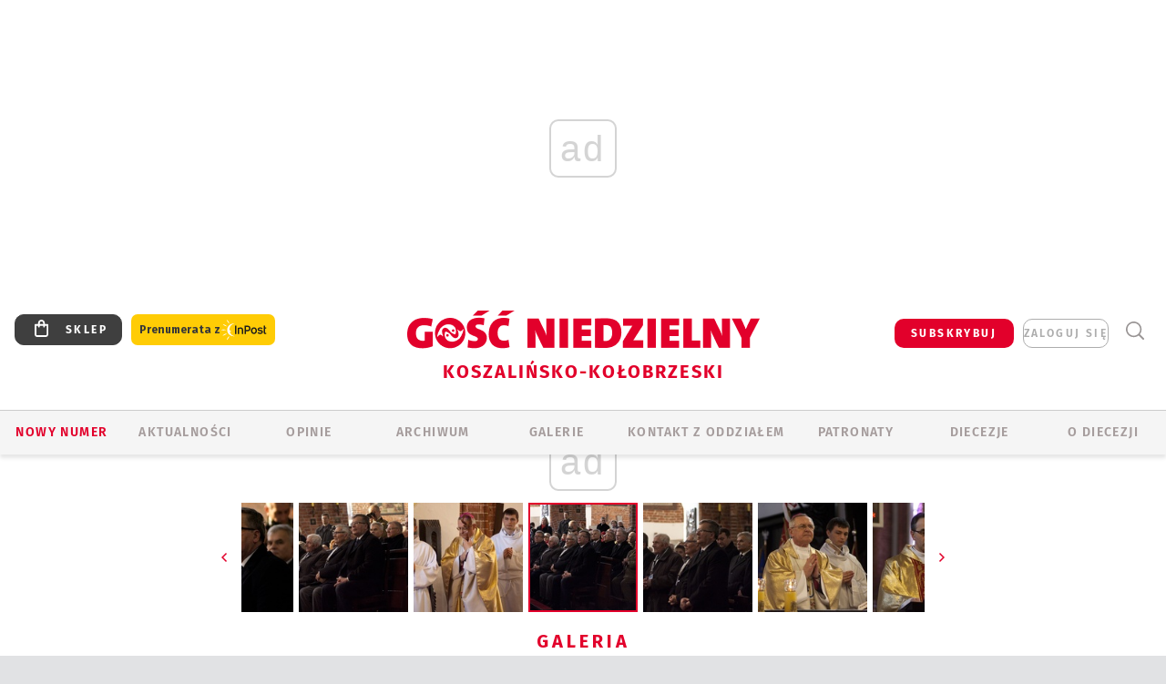

--- FILE ---
content_type: text/html; charset=utf-8
request_url: https://www.google.com/recaptcha/api2/anchor?ar=1&k=6LfKq5UUAAAAAMU4Rd1_l_MKSJAizQb5Mk_8bFA_&co=aHR0cHM6Ly9rb3N6YWxpbi5nb3NjLnBsOjQ0Mw..&hl=en&v=TkacYOdEJbdB_JjX802TMer9&size=invisible&anchor-ms=20000&execute-ms=15000&cb=a6qmgaw6rryu
body_size: 45512
content:
<!DOCTYPE HTML><html dir="ltr" lang="en"><head><meta http-equiv="Content-Type" content="text/html; charset=UTF-8">
<meta http-equiv="X-UA-Compatible" content="IE=edge">
<title>reCAPTCHA</title>
<style type="text/css">
/* cyrillic-ext */
@font-face {
  font-family: 'Roboto';
  font-style: normal;
  font-weight: 400;
  src: url(//fonts.gstatic.com/s/roboto/v18/KFOmCnqEu92Fr1Mu72xKKTU1Kvnz.woff2) format('woff2');
  unicode-range: U+0460-052F, U+1C80-1C8A, U+20B4, U+2DE0-2DFF, U+A640-A69F, U+FE2E-FE2F;
}
/* cyrillic */
@font-face {
  font-family: 'Roboto';
  font-style: normal;
  font-weight: 400;
  src: url(//fonts.gstatic.com/s/roboto/v18/KFOmCnqEu92Fr1Mu5mxKKTU1Kvnz.woff2) format('woff2');
  unicode-range: U+0301, U+0400-045F, U+0490-0491, U+04B0-04B1, U+2116;
}
/* greek-ext */
@font-face {
  font-family: 'Roboto';
  font-style: normal;
  font-weight: 400;
  src: url(//fonts.gstatic.com/s/roboto/v18/KFOmCnqEu92Fr1Mu7mxKKTU1Kvnz.woff2) format('woff2');
  unicode-range: U+1F00-1FFF;
}
/* greek */
@font-face {
  font-family: 'Roboto';
  font-style: normal;
  font-weight: 400;
  src: url(//fonts.gstatic.com/s/roboto/v18/KFOmCnqEu92Fr1Mu4WxKKTU1Kvnz.woff2) format('woff2');
  unicode-range: U+0370-0377, U+037A-037F, U+0384-038A, U+038C, U+038E-03A1, U+03A3-03FF;
}
/* vietnamese */
@font-face {
  font-family: 'Roboto';
  font-style: normal;
  font-weight: 400;
  src: url(//fonts.gstatic.com/s/roboto/v18/KFOmCnqEu92Fr1Mu7WxKKTU1Kvnz.woff2) format('woff2');
  unicode-range: U+0102-0103, U+0110-0111, U+0128-0129, U+0168-0169, U+01A0-01A1, U+01AF-01B0, U+0300-0301, U+0303-0304, U+0308-0309, U+0323, U+0329, U+1EA0-1EF9, U+20AB;
}
/* latin-ext */
@font-face {
  font-family: 'Roboto';
  font-style: normal;
  font-weight: 400;
  src: url(//fonts.gstatic.com/s/roboto/v18/KFOmCnqEu92Fr1Mu7GxKKTU1Kvnz.woff2) format('woff2');
  unicode-range: U+0100-02BA, U+02BD-02C5, U+02C7-02CC, U+02CE-02D7, U+02DD-02FF, U+0304, U+0308, U+0329, U+1D00-1DBF, U+1E00-1E9F, U+1EF2-1EFF, U+2020, U+20A0-20AB, U+20AD-20C0, U+2113, U+2C60-2C7F, U+A720-A7FF;
}
/* latin */
@font-face {
  font-family: 'Roboto';
  font-style: normal;
  font-weight: 400;
  src: url(//fonts.gstatic.com/s/roboto/v18/KFOmCnqEu92Fr1Mu4mxKKTU1Kg.woff2) format('woff2');
  unicode-range: U+0000-00FF, U+0131, U+0152-0153, U+02BB-02BC, U+02C6, U+02DA, U+02DC, U+0304, U+0308, U+0329, U+2000-206F, U+20AC, U+2122, U+2191, U+2193, U+2212, U+2215, U+FEFF, U+FFFD;
}
/* cyrillic-ext */
@font-face {
  font-family: 'Roboto';
  font-style: normal;
  font-weight: 500;
  src: url(//fonts.gstatic.com/s/roboto/v18/KFOlCnqEu92Fr1MmEU9fCRc4AMP6lbBP.woff2) format('woff2');
  unicode-range: U+0460-052F, U+1C80-1C8A, U+20B4, U+2DE0-2DFF, U+A640-A69F, U+FE2E-FE2F;
}
/* cyrillic */
@font-face {
  font-family: 'Roboto';
  font-style: normal;
  font-weight: 500;
  src: url(//fonts.gstatic.com/s/roboto/v18/KFOlCnqEu92Fr1MmEU9fABc4AMP6lbBP.woff2) format('woff2');
  unicode-range: U+0301, U+0400-045F, U+0490-0491, U+04B0-04B1, U+2116;
}
/* greek-ext */
@font-face {
  font-family: 'Roboto';
  font-style: normal;
  font-weight: 500;
  src: url(//fonts.gstatic.com/s/roboto/v18/KFOlCnqEu92Fr1MmEU9fCBc4AMP6lbBP.woff2) format('woff2');
  unicode-range: U+1F00-1FFF;
}
/* greek */
@font-face {
  font-family: 'Roboto';
  font-style: normal;
  font-weight: 500;
  src: url(//fonts.gstatic.com/s/roboto/v18/KFOlCnqEu92Fr1MmEU9fBxc4AMP6lbBP.woff2) format('woff2');
  unicode-range: U+0370-0377, U+037A-037F, U+0384-038A, U+038C, U+038E-03A1, U+03A3-03FF;
}
/* vietnamese */
@font-face {
  font-family: 'Roboto';
  font-style: normal;
  font-weight: 500;
  src: url(//fonts.gstatic.com/s/roboto/v18/KFOlCnqEu92Fr1MmEU9fCxc4AMP6lbBP.woff2) format('woff2');
  unicode-range: U+0102-0103, U+0110-0111, U+0128-0129, U+0168-0169, U+01A0-01A1, U+01AF-01B0, U+0300-0301, U+0303-0304, U+0308-0309, U+0323, U+0329, U+1EA0-1EF9, U+20AB;
}
/* latin-ext */
@font-face {
  font-family: 'Roboto';
  font-style: normal;
  font-weight: 500;
  src: url(//fonts.gstatic.com/s/roboto/v18/KFOlCnqEu92Fr1MmEU9fChc4AMP6lbBP.woff2) format('woff2');
  unicode-range: U+0100-02BA, U+02BD-02C5, U+02C7-02CC, U+02CE-02D7, U+02DD-02FF, U+0304, U+0308, U+0329, U+1D00-1DBF, U+1E00-1E9F, U+1EF2-1EFF, U+2020, U+20A0-20AB, U+20AD-20C0, U+2113, U+2C60-2C7F, U+A720-A7FF;
}
/* latin */
@font-face {
  font-family: 'Roboto';
  font-style: normal;
  font-weight: 500;
  src: url(//fonts.gstatic.com/s/roboto/v18/KFOlCnqEu92Fr1MmEU9fBBc4AMP6lQ.woff2) format('woff2');
  unicode-range: U+0000-00FF, U+0131, U+0152-0153, U+02BB-02BC, U+02C6, U+02DA, U+02DC, U+0304, U+0308, U+0329, U+2000-206F, U+20AC, U+2122, U+2191, U+2193, U+2212, U+2215, U+FEFF, U+FFFD;
}
/* cyrillic-ext */
@font-face {
  font-family: 'Roboto';
  font-style: normal;
  font-weight: 900;
  src: url(//fonts.gstatic.com/s/roboto/v18/KFOlCnqEu92Fr1MmYUtfCRc4AMP6lbBP.woff2) format('woff2');
  unicode-range: U+0460-052F, U+1C80-1C8A, U+20B4, U+2DE0-2DFF, U+A640-A69F, U+FE2E-FE2F;
}
/* cyrillic */
@font-face {
  font-family: 'Roboto';
  font-style: normal;
  font-weight: 900;
  src: url(//fonts.gstatic.com/s/roboto/v18/KFOlCnqEu92Fr1MmYUtfABc4AMP6lbBP.woff2) format('woff2');
  unicode-range: U+0301, U+0400-045F, U+0490-0491, U+04B0-04B1, U+2116;
}
/* greek-ext */
@font-face {
  font-family: 'Roboto';
  font-style: normal;
  font-weight: 900;
  src: url(//fonts.gstatic.com/s/roboto/v18/KFOlCnqEu92Fr1MmYUtfCBc4AMP6lbBP.woff2) format('woff2');
  unicode-range: U+1F00-1FFF;
}
/* greek */
@font-face {
  font-family: 'Roboto';
  font-style: normal;
  font-weight: 900;
  src: url(//fonts.gstatic.com/s/roboto/v18/KFOlCnqEu92Fr1MmYUtfBxc4AMP6lbBP.woff2) format('woff2');
  unicode-range: U+0370-0377, U+037A-037F, U+0384-038A, U+038C, U+038E-03A1, U+03A3-03FF;
}
/* vietnamese */
@font-face {
  font-family: 'Roboto';
  font-style: normal;
  font-weight: 900;
  src: url(//fonts.gstatic.com/s/roboto/v18/KFOlCnqEu92Fr1MmYUtfCxc4AMP6lbBP.woff2) format('woff2');
  unicode-range: U+0102-0103, U+0110-0111, U+0128-0129, U+0168-0169, U+01A0-01A1, U+01AF-01B0, U+0300-0301, U+0303-0304, U+0308-0309, U+0323, U+0329, U+1EA0-1EF9, U+20AB;
}
/* latin-ext */
@font-face {
  font-family: 'Roboto';
  font-style: normal;
  font-weight: 900;
  src: url(//fonts.gstatic.com/s/roboto/v18/KFOlCnqEu92Fr1MmYUtfChc4AMP6lbBP.woff2) format('woff2');
  unicode-range: U+0100-02BA, U+02BD-02C5, U+02C7-02CC, U+02CE-02D7, U+02DD-02FF, U+0304, U+0308, U+0329, U+1D00-1DBF, U+1E00-1E9F, U+1EF2-1EFF, U+2020, U+20A0-20AB, U+20AD-20C0, U+2113, U+2C60-2C7F, U+A720-A7FF;
}
/* latin */
@font-face {
  font-family: 'Roboto';
  font-style: normal;
  font-weight: 900;
  src: url(//fonts.gstatic.com/s/roboto/v18/KFOlCnqEu92Fr1MmYUtfBBc4AMP6lQ.woff2) format('woff2');
  unicode-range: U+0000-00FF, U+0131, U+0152-0153, U+02BB-02BC, U+02C6, U+02DA, U+02DC, U+0304, U+0308, U+0329, U+2000-206F, U+20AC, U+2122, U+2191, U+2193, U+2212, U+2215, U+FEFF, U+FFFD;
}

</style>
<link rel="stylesheet" type="text/css" href="https://www.gstatic.com/recaptcha/releases/TkacYOdEJbdB_JjX802TMer9/styles__ltr.css">
<script nonce="15sSbXglTuwkCfsbTtNc-g" type="text/javascript">window['__recaptcha_api'] = 'https://www.google.com/recaptcha/api2/';</script>
<script type="text/javascript" src="https://www.gstatic.com/recaptcha/releases/TkacYOdEJbdB_JjX802TMer9/recaptcha__en.js" nonce="15sSbXglTuwkCfsbTtNc-g">
      
    </script></head>
<body><div id="rc-anchor-alert" class="rc-anchor-alert"></div>
<input type="hidden" id="recaptcha-token" value="[base64]">
<script type="text/javascript" nonce="15sSbXglTuwkCfsbTtNc-g">
      recaptcha.anchor.Main.init("[\x22ainput\x22,[\x22bgdata\x22,\x22\x22,\[base64]/[base64]/e2RvbmU6ZmFsc2UsdmFsdWU6ZVtIKytdfTp7ZG9uZTp0cnVlfX19LGkxPWZ1bmN0aW9uKGUsSCl7SC5ILmxlbmd0aD4xMDQ/[base64]/[base64]/[base64]/[base64]/[base64]/[base64]/[base64]/[base64]/[base64]/RXAoZS5QLGUpOlFVKHRydWUsOCxlKX0sRT1mdW5jdGlvbihlLEgsRixoLEssUCl7aWYoSC5oLmxlbmd0aCl7SC5CSD0oSC5vJiYiOlRRUjpUUVI6IigpLEYpLEgubz10cnVlO3RyeXtLPUguSigpLEguWj1LLEguTz0wLEgudT0wLEgudj1LLFA9T3AoRixIKSxlPWU/[base64]/[base64]/[base64]/[base64]\x22,\[base64]\x22,\x22w4c9wpYqw6Rnw7IIwqnDssOFw7vCvcOcFsKrw7lPw5fCtgUqb8OzIMKlw6LDpMKowpfDgsKFVcKZw67CrwpMwqNvwqxDZh/DvkzDhBVaQi0Gw7FlJ8O3AsKsw6lGB8KlL8ObaRQNw77Cj8KVw4fDgHXDsg/[base64]/DgxPCscOKwrbCvBB/PcKNJMO2wpjDg0rCpELCqcKUMEgLw4liC2PDjsOPSsOtw4LDvVLCtsKDw7w8T2Bew5zCjcOwwqcjw5XDhF/DmCfDqFMpw6bDoMKAw4/[base64]/DtERvw7JpwrfCtXNkwrvCtG7DusK3w6NHw43DusOIwpcScMO9K8OlwoDDn8KjwrVlZX4qw5h+w6XCtirChxQVTRgKKnzCjMKjS8K1wpxvEcOHWcKgUzxtUcOkIBQ/[base64]/F3xAw4rDiC7CkMOlf1JiwoseGnPDv8OuwqzCtcOlwrTCl8KFwpTDrSYvwpbCk33Cm8K4wpcWZCXDgMOKwr/CtcK7wrJ9wpnDtRwMQHjDiBrCnk4uZ37DvCojwrfCuwI1HcO7D09hZsKPwrjDiMOew6LDonsvT8KPC8KoM8O/w50xIcKlEMKnwqrDmUTCt8OcwrtIwofCpQInFnTChcOBwpl0FWc/w5Rbw6M7QsKYw6DCgWoew5YGPjHDnsK+w7x0w53DgsKXScKLWyZ5LjtwasOEwp/Ch8KVQQBsw50fw47DoMOUw7szw7jDjxk+w4HCizvCnUXCjsKiwrkEwprCl8Ofwr8Jw6/Dj8OJw4/DmcOqQ8OVE3rDvUIrwp/[base64]/DnD/CrVh3w5vDoMOgJcKVOgbDt0zCmm3Cn8KRGAYLFTbCm0vDtMO2wrg0dntUw5rDnhoQMUnDsnnDsThUTCjCnsO5dMODGUsWwrVqFcOqw7A0ViIRScOxw6fCrsKTF1Zhw6/DtMKPHWEPW8ODNcOWVwfClG9owr3DpsKBwpkpCwnDkMKDI8KKO1TCgTzDkMKaSRFGOxvCvcKCwpARwoYqG8KgTcKUwoDCusOrRmNywrpNWMKIH8Ozw5HCg2NaE8KvwoRwBglcKMOVw6PDn2LDkMKSw4vDksKfw4nDvsKMDcKTbyMhUm/DiMKJw5QnEcOtw4fCpW3CvcOEw63Cs8Kgw4fDnsKGw4PCqsKOwqQQw79NwrvCvsKQUULDnMKgOhh2w5sgExg4w57DuX7Cv2bDq8OAw6UdSlzCsQRVw7vCmXTDgcKHcMKtcsKPeRbCusKqel/DvHoQYsKyVcOWw50xw6lQGBdVwqlHw6A1YMOIH8KLwphQLMOfw73CpcKtOQF2w7BLw4bDihVVw7/DncKTPwjDrsKWw6Q+FcOOPsKSwqXDsMO6PcOjcCR6wrQ4DMOcVsKMw7jDo1x9wrplMyhnwo7DicKhAMOSwrA/w4DDiMOdwo/[base64]/w7krY8Oaw4fCrnlNP8OFPMOzwoNQK13DqGjDjXDDpmXDqMKUw5Rww5DDrsO+w5BTOR/Cmg7DmTZGw5IEUWXCsVfCocOmw5V/HlAWw4PCqcKiw4zCrsKAMAIGw4pXwrxcAA9FZMKeCC7DssOowqzCmMKMwoHDlMOcwrTCui7CtcOiCQ7Dsgk/I2N7wovDoMOcGcKmCMKZLmXDi8Kpw5INdsK7KnlzRMK3VsKhSQHCmE3DisOowqPDuMOZb8O3wqvDtMOpw5DDmkc2w7gzw6sRJC0LfwFfwobDi2fCrVHCihHDu2vDoX7DgXXDvcOJwoIsLEvCumNgA8Ogw4cZwo/DscK+woQ/[base64]/Cs8O8w5bDkMOAwpjCqMKte8KsTcKwb0ccUsODF8KBCMK+w5kvwqo5YgEtbMKgw6BuVsOSw5PCp8Oaw7gCJj7ClMOKDcONwp/DsWnDghkJwpAiw6BvwrdhCMOcTcKew6c6RHnCs1vCp1LCucOOTX1OZy0Bw5vCtkAgDcKkwp1GwpIdwpXDnG/Dr8O1BcKobMKnBsKPwqcNwoVWdFwUFGNhw5s4wq8Gw6ETeR7Ci8KKLMOpw4p+wpDCkcKnw4/CumFWwoTCrcKlKsKMwqLCv8KtIXbCiETDpsKIw6LDu8KcXMKIFwzCkcO+wpvDmDLDhsO6K1TDo8K3SFtlw6d2w6jClDLDkW3DgMOsw58dBmzDoV/[base64]/w6Ahw77Dj11maTzDksOMesO9wpBPdBzCjMK6DWYOwoAgBQ8aCUEVw5fCu8K9w5Z+woXCuMO/[base64]/wql8bEnDiMKnIsKYWMO0PnAPwoVFw7Q8T8O4wprCpMO3wqR8UMKAZS02wpUlw5fCll7Cq8Kbw5AQw6PDs8KOdsKYXMKfdx8NwqgKFXXDjcKLUhVWw4LDocOWZMO7fk/CtjDCrWAQbcKgE8OCT8OzIcOtcMO3JMKSw4jChD7DqH7DvMORPkDDugTCi8KOScO4woXDssOTwrJQw7bCuUswM0jCrsKpw4bDlxrDksKSwrVCD8OeUcKwbcKCw4o0w5rDlGDCq3jChHzDqz3DqS3DnMOowqp3w5rCk8O/wrpRwpRawqQxwr0mw7nDisKsSxrDphPCgiDChMKTccOgR8OGUMOGc8OrD8KFLlgnQQzDhcO9EsOaw7IqMQUlBMOvwqByJcOAE8OhOMOhwrvDi8OqwpEAecOoSD/CsR7DlUrCikLCh1Flwq0PXWouY8K8w6DDh2rDmH1Sw4fDt1/CvMOkKMKCw7JWwqnDn8KzwowOwrrCrMK0w71Ow7ZXw5XCi8KFw6/DgCXDtwzDmMOISQzDj8KIEsOJw7LCukrDicObw5RXSMO/wrM1UMOvTcKJwrAwFsKIw5PDtcOxZzfCryzDoFg0wrIRVVdoMBrDtWXCjMORBz1hwp4Lwo9XwqzDvsK0w7svKsKrwqV/wpkzwpfCv0zDvH/CtsOrw6PDk23DncOPwq7CrXDCusOXFcOlEwjCt2nClh3DtMKRCF5KwobCqsOzw5lFWiN5wo7DuV/DocKbPxjCicOHw5bClMKxwpnCpMKFwpk4wqvDv0XCtQXChVbDrsKGGCrDiMK/JsONU8K6M3Jlw4LCv2jDsikFw67CosO2woFRGcKuDy5/HsKcw5AzwrXCssOEB8KxUz9Xwo3Dt2vDk1QWKGTDicKZwo48w4V4wqnDn0TDrMOCPMOEwpp/a8OcDsKNwqPDiGcbZ8O4b0rDuQTCrwJpRMOOw5fCr1F3RsODwpFkLsKBZ03Ch8KoBMKFdsOeFCDCnMOZFMOHGngVQ2nDmcKwMsKZwpBuMGhuwpcQWMKiwr3DhsOpNcKbwqJ2QWrDgW/CtH5VCsKEIcOQw4vDrD7DicKADcKaKELCvMO1K2g4SmPCjALChMOOw4zCsyDCg0Fhw4pRfgAGD19of8KywonDvw/CoBDDmMO8wrQawq5twqwrRcK5T8ODwrhEOWFOaVjCoAkdZMO2w5FGwo/Ct8K6XMKfwoXDhMKTwrPCjcKoOMKtwpkNcMOhwrrDucOLwrrDjMK6w5cgJMOdaMOawpDClsK0w4dpw4/[base64]/XTTCpV3CqsOuFUfCusK7WB/CqMOCf1gUw7fCkHnDs8O+SMKbBTPCncKKw63DlsKUwobDtngCb15+f8KzGnlrwqMnWsO4wph9A2h9w5/[base64]/Cq8KkFip+bcKjw45pwo/[base64]/[base64]/CnUhDRcOnDsOnw6/DlsKuwqtGwqZOFMOndTfCjRzDqV3DmsOTFMOswrtHFsOmZMOGwoLCrcOCNsOoXcKOw5DCiltmUcKPMG/CjHzCrF/ChEp3w5gpKUfDncKjwo7DocKoH8KCHMK2fMKKfMOmCX9AwpYNcmQcwq/CosOlBj3Do8KECcK1woomwrAZWsOKwr7DlMK4JMOqJS7DisKMXQxJFmjCoVgyw4oWwr/[base64]/DgzzDpA3DvsO4wpkMwqPCoWBnIMKLdUHDqDBpWSrCiDDDncOAwrnCv8OTwrDDpBXCtnE5c8OAwpbCqcOYbMODw71Gw4jDj8OLwq5Lwr0Ww7FOBMOTwq1veMORwocqw7dQb8KCw7xiw6LDl1Jcwo3CpsO3c3vCkgtDOwDCtMOrY8O1w63Cr8OawoM/LHLDpsO4w7vCiMK/XcKCckHCvVVjw5lAw6rChcKqwoLDocKoWMKHw6Buwo0owojCpcOudkRvXy9YwotAwrcCwrfCl8Kdw5LDjjDDkWDDq8KMDg/[base64]/CjMKwXy/[base64]/CtsK7wqwRw5hyW8OCaQ/CoMO2woXDssOoQUrDj8O7woR0wrxZOH1aMsOPeF1jwo/Cr8OdCigQbGVYD8K7E8O1Wi3CgRg7U8K3ZcK5dH1nw7rCoMKjMsO/w4hYKVjCoVYgZ1zDq8O9w5jDjBvCnj/DkUnCg8OzNRErS8KqUnx2wpddw6DCt8OOLsOFL8K+JT1YwrvConJXIsKVw4PDgsKYKMKWw4jDgsOWWFM9HsOCEMO6wqLCu2jDocO/bD7CvsOsYx/[base64]/CsMKmPV8sw63DlSLDoFPDqcKZIMOxJSU9w5zDoQbDhD7DsS5Ow75JOsO6wrXDnlVuw7pqwpALZcOswpYNLznDrB3Ds8Kgw5R+CMKPw5RHw6A7wr9dw48JwpouwpDDjsKfKXPDiGU9w7Zrw6PDi1zCjkpWw7sZw71Rw48/w53Cvwgld8KcC8Ouw73Ci8OBw4dAwqXDkMOFwoPDsHkCwqcOw6XDsSzClHPDi3DChFXCocOPw7HDsMO9RSVHwpNhwoPDq07CkMKEwqLDkwd4Z0XDhsO2GS4zBMKAOBxPwqjDtSfCrMKEFn7CssOjLMOMw7/CmsO5wpfDtsK/wqnDlkFDwqB+PsKow4oowrR6wpnCjAzDj8OQaCrCg8OnTlrDicOiSHpYLsOYWsKjwpTCusOKw7TDnVkJLkzDt8Kpwr17w4vDqG/CkcKLw4fDssObwpYww4vDgMKVSCDDk1l7MT/[base64]/HTXChcOnD8KCwpLChHbDpsO7aMKGK0NYU8OoWcOnQjozQMOwCcKQwpvCo8K7wrjDoRBCw44Ew6fDqsOie8KhUcKyTsOlP8ObJMKFw7PDvz7ClEfDjS17N8Kiwp/DgcOgwrTCv8KNY8ODwpjCpkY7MAfDgifDhwRSAsKPw4HCqSvDpyQpHMO3w6FLwqJuegnCrVM7Z8OCwpnCo8OOw79bacK9JcK7w65YwoYgw6vDosKCwoslYE/CoMKqwr9KwpM6F8OfeMKjw7vDpwg5Q8O+B8Oow5DDh8OaRg9ww4rDpSDDvC3CjyNSGVEIJgHDp8OaOBURwqnCs0XCiUjClcKjwqLDucK0cRfCuBDCmTFNbHHCq3bDhRvChMOKGwvDp8KEw5LDoXJXw4tew6DCogjCmcKqPsOxw4/DsMOKw7zCr1olw5nCuzBowoLDtcOtwqDCkR53wofCjyzDvsKPJ8O5wpfCohIIwr1GdWXDncKiwrAAw71OaHM4w4DDrF1ZwpxQwonCuCwmYUtdw6dBwo/ClFdLw4RHwrLCrV3Di8OdScO9w53DgsOXXMOxw64MY8KdwrINw7UJw7nDkMOkPXEpwpLClcObwptLw6fCog/DhsKyFyDDtgZvwr3Ck8Kdw7xew5V9ZcKCUgl3IUtQGsKfBsKvwol7SDPClcONPl/ClsO2w4zDl8Ogw7BGZMK1K8K9UcOcfFIHw5gtTiLCosKKw7U7w5sAPwFJwqLDsQ/Dg8OBw5hLwq9obsOJEMKlw4ttw5IAw5nDug3Dp8KyEWRZw5fDgk7ChHzCtV/DkmLDpxLCvMOQwp1YbcOuYn5WB8OQUMKDPj9kPCLCpyjDq8Oew7TCtDBywpwqUGIcw74QwpZ2wq7CnX7CsXhcw5MsaEPCucOKw6jCscO8DlR7f8K/Q2U4wqltasK1VcO7I8K/wphTwpzDiMKiw5RAw5ErRcKIw4DCvXrDs0pbw7vChcK5DcK0wqZNHFPCjkLDqcKSGMOVDsKSGTrCl1sRKsKlw5LCmsOrwqFBw6nCmsKVJcORHmBjBcK5GiR2XHnCnsKAwoYtwrrDtxrDvMKDYsKPw4E3bMKOw6LCn8K3fS/[base64]/CjGfCl8OkRUjDosOVwrnDvcOgSlzCi8Kfw4NbOx7Cm8Ovw4l1woLCpn9FYkHDgBTDp8OdVATCqcKOdH9lPMOzHsKEJcOdw5Y7w47CnXJVOMKOO8OYG8KfW8OFeT/[base64]/DusOvw6F3TB7DhcKfw4NQwqZuXBPCgnNow67CjXcMwo83w5nCozfDl8O3d0Anw6ghwoYJbcOyw75jwo3DrsKABjwwUWBfGyxQUALDhsObemdCw67ClsOew7LDu8OEw65Jw5rDm8Ohw4DDlsOXJkBrwqRZDsO2wozDsw7DpcKnw7cEwpo6HcO/[base64]/Nj5TQlnDrsOEwq1xRMONCiIYAcKNeEpBwo8WwqfCnjdsWlDCkwXDmcKOYcKYw6bCoicyWcOkwqpqXMK7Ug7Dt348BEg5eUTCgMO0wobDssKUw43CucOSU8K8AUwbw4nDgGNhwq5tcsKdai7DnsKcwpDDnMOUwpfDmcOmF8K4WsOfw73CnS/CgsKYw75TalFlwoHDjsOMQ8OsI8KYPMOpwrEzMHEDXyIZTljDng7DhknChcObwqjClUfCmMOUTsKlSsOxchA9wqseMHIewqg8wo/CicOQwrRYZWXDs8OMwrvCk0/DqcOEwqhtVsO9w4FMNMOdax3ClxEAwotwVE7Dlg/Ci0DClsO7P8KJKWzDv8OZwp7Du2Rhw5zCtMO2wpnClMO5dMOpDVZXGcKLw5ZkIRzDol/CjXLDjcO4FXMVwpZgVjRLZMK4wqzCnsO8Mk7Cu2gDHTkcGH3DnnUuCmXDhVrDrTxBMHnCg8Okw7vDvMK9wonCqERLwrPDvsKJwogoGsO3XcKdw68Yw4snw7bDqcOUw7lpAEFkQsK6TgYwwqRywoBPQCZOSQPCrH7Cg8KtwqEnGiwQw5/[base64]/w6HDhmbCn8OjMsOZYgvCo2A0wq4sw4dFf8K3wpDCm0l4wrt7H213wrnCjzHDjMKbf8Kww5LDv3wCaA/DvzljakDDj1Vcw5h/[base64]/w5kLW8O9wrIzwqN2wpnCpsOYwoELTU1/w63CkMKmesKLIRfCtjpiwoTCr8KSw64lPAhUw7HDhsOwYhlbwq/[base64]/DlV3Dl8Obwo1vwpzDm1PDk8KHI8KFeDcaHcKLYcOwLjrDqGTDrwhnQ8KGwrjDuMKxwozDlS3DvsO5wpTDjhnCsR5jw54vw6Yxw7k3w7bDp8O3wpXDpsKSwpB/[base64]/DgcKhXXzCncO0PRbCn2PDp3l7W8KCw74Aw5nDjzfDscKywqPDvcObYMODwqhuw5/DlMOLwpR2w6PCqMKLS8OCw4pUe8OhYQxQwqbCmsKvwo83F3fDikrCqQo2Xjxkw6HCv8OmwozCosKjCMKEw6XDshMwbcKew6pvwrzCs8OpFVXCucOSw4PCgiodw6LCsktwwqMkJsKjw4N5BcOCfsKPLMOSOcOzw4DDkhLCtMOpT3VKPV/CrsOBTcKUFiExWRIuw7ZIwqRJRMOYw40SVhs5HcOvQcOKw5HDjzbCtsO9wqTCsxnDmSfDpsOVLMOTwppBdMK7QsKQLS3ClsKTwrjDmz5Cwq/DisOaRDjDp8Olw5TClwvCgMO3T1Vvw4Z5FcKKwrwqw4/[base64]/DjU7ChMO8UcOiPnbDkMO7LcKjKcKxwpsTw5xUw58+Z1zCgUTCvjjCt8ORUkpnM3rCrk0gw6oFcCzDvMKeJD1BLMKIw4Yww4XDjkDCq8KMw41wwoDDq8Orw4U/U8OBw5U9w7LCvcOBL3/CuQ/CjcOMwp0/CRLCp8OLZlLDh8OHE8KmWDhbRsKrwobDscKXFRfDk8OEwrkmRgHDgsK6KW/[base64]/DswlDQ8OawqxNw5o2P8OuCMKORMKrwr4zKcOmIsK3S8Omwq7ClcKTBzsfeiJdIgB2wpdWwrLDvMKIT8OHbSnDmMKSR2A2VsOnKMO5w7PCisKUQjB9wrDCsC7DiU/[base64]/DqksRVx/[base64]/CgcO1bSBqMnrDmMOVw5oJW8ORwo7Dm0AKw6rCpBnCgMOtVcOWw5xrXVUxcHhLwpNnJxfDl8K9D8OQWsK6dsKCwoLDjcOqTHZqSS/Dv8OAEkHCnDvCmAY9w7tFJsOYwppZwpvCr3ZHw4fDi8K4wrZUH8Kcwq3Cp3HDncO+w4hsHnc7wrLDlsOdwpXCmBMFc186GWzDsMK2woHDosOewq1OwrgFw4bChcObw5VzcQXCnGDDu0h/[base64]/DksOjw45/J8Oxa8OLSizCqhjCusKQHWDDg8OdOcK+W2TDrMOSKjsfw4zDjMK7JMOcMRnCuQnDrsKYwqzDiFkzdVwhwpcyw7ouw5LCjgXDq8K6wo7CggJXMUAzwrspVQ88Vm/CmMOdB8OpHE9uQzDDpsKxEGHDkcKpZGjDhMOWfcOpwqEhw6QscRvCv8Kuwr7Cv8OJw7zDj8Ojw6jCgcO7woHCgcODW8OJaS7ClG/ClcOsdsOiwrQaDSlQDxbDuw03U2LClBMBw6g9Rmd3KsKPwrHDvsO9wrzCh2vDt2HDnVUnHcO9eMKvwo9kPHzCn25ew4dRwrTCljhiwo/Cly3DnVYPSXbDiQfDjHxSwoYob8KZNsKNP2vDg8OLwpXCu8OYw7rDv8KWQ8OobMO7w4c9wpjDncK/w5Q4wojDrcKSAHTCqwgpwqrDkQnCgnLCicKuwqYVwqvCvTbCtQRELcOhw7bCnMOzMQDCi8OpwrwTw5XCqmfCh8OcdMOCwqvDh8KpwpAvAcOMeMOYw6HDlznCq8O8wrnCnU7DgzAPf8OiTMK3WsK8w7M1wq/DpwxpFsOsw4zDulcjSMO/worDvMKAJ8K5w4TCnMOkw7t5aFtRwpADSsKpwpnCoBM3wqTCjm7CsB/DncKZw4IJccKXwrhKDj1dw4LCrlVmUS8/[base64]/ayxPG8OFSiLDrcO3VCNqwrLCrsOewoxXCgTCoATCjcOgdMOuWVrCokhkwptzOyPCk8OMUsOODkpQaMKACmhQwqgRw73Ct8Ozdj/[base64]/w4bCjgJrWcOFXcOQPQHCjC3Dn8OWwqQhTsKgwrQPGsKDw5F+w79xG8K8Pz/DuU3CuMKPPg4zwosDCTTDhhpywr/DjsO/ZcKKH8O6JMKhw6TCr8OhwqcBw5VRSS3DpGxFUjtDw717XsKzwoUGw7HDsx4eF8OMPjoff8O/[base64]/Dn8ODwp0yEMKEwqfCqnfDjVxTwp8Dw6p5wrbCu1huw7rDkkrCgsOZGlNRb0hWwrzCmFgdwo9nJyMqAARTwrZKwqPCrhnDu3vCpn1Cw5EwwqU4w6prYcKnEEfDlHXDpMKzwp5rF0hpw7/DsDYyfsOjcMKmBMOqP1lxMcKJPD95wpcFwotBe8K2wr7CjcKcSsK7w4rDnX4wElnCkXrDkMO4bwvDhMOjWAdROcOqwokGPF/[base64]/DvsOuwojDvcKRX8OSw6DDiCtqEcKRw5ogE1wCw5nCmSfDuQE/[base64]/A8O+D37CrWwnw7XCg8OdwonDi8OaN8ObAD8zwod9I0TDqcOxwp8/w5nDmlHDmGzCk8O1WsO4w7kvw4pSfmTCqkHDj1JQLAXCmHDCpcKvQjHCjkMjw6/[base64]/Cj8OEwrwiw6HDiWAow7oNHMOwLy3DlQFaw6FEwpx7UkbDiws/wo4SY8OIwoclMsOHw6Upw5BbSsKsXWg9P8KnMsKeVn5+w4ZPb1XDt8OxNcOsw4fCskbCpWXCvsOKw4jDtVNvdcOGw7vCh8OOS8OkwpN5wp3DmMOkRsOWZMOiw6jDrcOfE2AmwpYEC8KjP8Oww5fDl8O5HGV/dMK6MsOpw4UTw6/CvcOBJMK9fMKpB2vDm8KDwrxOMsKzPDg8AMOHw6lNwpo3bcO/HcOTwoUZwowkw4fDusOccATDtcOmwpU/KQrDnsOfKsOeUEnDrW/[base64]/[base64]/[base64]/ClAvDgcK1QWw1GxfDmsK2wqIzw5leEV7Cp8O9wr/Dk8Ozw5vCvgDDnsO+w7whwqnDhsKrw4FoDT3DqcKLbsK7IsKpVcK2V8KYLsKwVwRCUAHCjkbChMOkYnzCq8KJw7TCnsOnw5TCogDCvA4Aw6XCkHM6RyLDllhnw4/CpzvCiDwYWVXDgC1LVsKhwr4Ie2fCq8ObBMOEwrDCt8KjwpnCusONwooPwqd4w4rCsT0lRFw+HcOMw4pgw6NpwpEBwpbCtcOwPsKMCsOOcGAxDFAiwqZqDsKtC8KaWcOZw5t0w6suw6/CqSRUVMONw7nDh8O/wrMbwp7CkG/[base64]/w5YSPsOZw4U3w6fCucO9GmrCkcKiw5tXwo1Pw47CrMKYGVUBP8OZH8KlPVbDv0PDtcK5wqgiwqFLwoHDhWwEdmnCgcOzwr3CvMKUw73CtzgQBFxRw4suwrHCu0dzUE3ChVPCoMOHw5zDrCPCvMO3CH3DjcKsRQ7Dq8OAw4gHc8Oow7DChG/DmsO8NsKWTMOXwoDCkXTCncKQY8Ouw7LDjSpWw49KUMOrwpvDmU97wpwkwpXCpUTDr387w4HCknLDpgEUTMK0ETvCnF9/FsKWF3MYBsKLFsKGaijCjAXDkMOeRkVDw5p0wr4VO8KUw6vCtsKhEnvCqMO7w5oYw60JwoNnVzrClcOmwrw7wpbDsTnChTrCvMK1H8O4VGdAQDxrw4bDlj4Tw43Dn8KkwoTDlTprbWfDpMOkCMKAwogdU1pbEMKfCsOTXT46XCvDjsO1cAMjwpx5w6wvE8KRwo/DhMOtT8Krw51IVsKZwqnDp3XCrTJpHnpuBcOKw60tw4Z/[base64]/Cnk3DjREqw6zCjcKufnsrwpPCr0tqYcOwCGzDo8OiPcOTw5pZwogTwp8aw4PDqzfCusK6w615w6nCj8KwwpdbejXCkwrCiMOvw6Rhw6rCiHbCncOewq7Cuxt5RsK0wqhfw7NQw54yZ0HDmSxufxnDqcOFw6HCiH9bw6Isw5Mqw6/[base64]/DvxNWFgsuw6lnwoYndsKEWkjDizBlYUvDmMK0woFGdMK7a8K1wrA+VsO2w5loCXA3wp7DmcKqFnbDtMOlwqHDocKYUHpVw4ltNRZuDyXDgDZhcgFZwqDDr2slekZ/TMOBwrvDs8Oawr3CuiAgSjjDl8OPeMKESsKaw7fDphk+w4MzTEDDq3o2w5zCrgwYwr7DqwHCl8O/TsK+w4ERw4B/[base64]/DsjoSAH/Ckj4Uw5gtw6nDtzFVwrczFirCn8K+wp7CvXTDk8KewpkGSMKOccK5cSAmwojDowjCoMKyXSV1ZC0+SSPCniYQQFB/[base64]/[base64]/Ct2URwql2w44+w7ECY8O7HMOAwpk4SsO8wpQwSTNUwo0kNHtWw7o1ccO9wqvDpy/DisOMwpPClyjCrgjCisOgP8OrVcKyw4AcwoQWKcKkwrklYsKGwogGw4LDqj/DkjUsYEbCuX0VW8KkwqTDsMK+VVfCkwV3wp4ewo0Vwp7DiEgOTnXCoMOow5cPwpbDh8KDw6E6ZXRpwovDgcOBwpXDs8KUwocSQsK6w7LDscKjEsO8KMOdAxhSJ8KZw4nCjwIYwrDDvUUrw5JEw4/DqzZObcKnIcKUXMOSOsOUw5xYP8OfBXDDgMOMK8Kbw7kZak/DtMKcw7jDhAXDrGkGWmlwP1MxwpbDh2LDhxfDqMOTdHHDsinDsHvCijnCiMKKwpkvw5kHNmwCwrDDnHMYw4LDjcOzwpHDlXoIw5/DtW4ERURNw45GWMOswpXCg3fDhnTDtsO6wrkEw5szQ8OdwrjDqzo4w5sEP1c7woJdEg47akp3wpxud8KfFcKPCHUNbsKiaCvDr1jCjyPDt8KqwqvCtcK5wrtgwp0pQsO1SMOSFiQhwpJkwqRPCiHDrMOrH0NzwpTCjWzCsivDkFDCjxHDkcOrw6pCwohJw51BbR/CqkjDoRXDtcOJMAs7asOocVkkamfDgmUWOT3CiTpjB8Oswp8xNyUbZm/DssKzMGNQwofCsi3DtMK3w6gTJmXDpcOMP1XDnQUBWMK4Fmw4w6/Dr2/CoMKQw5ZNw64+I8OiLSTCtMKww5hQX0TCnMKWQyHDscK/[base64]/wq7Dt8O7cTLCkQ/CoMKlBsO1w4TCpGzCpMOlC8O9B8OVR2l1w6A6dMKfMsORF8Kbw6fDp2vDhMKvw5M4DcOQI2TDnm5Owocxa8OhFQhlcMOzwohwV3bCi0PDuVvClTbCpWt4wqgmw57DohHCkWAlwp9ww73CkTvDoMK9dkzCnRfCucODwrjDosKyVX/[base64]/OsOfbsOuPsKfPMKWwpsqFMOmA8Orb2vDl8OHCybCnyzDpMOya8Ood0dKTcKrcgzDl8O0dMOXwoVFaMO+N03CiE9qZcKGwp7CrXbDg8K+VSgYFUrCnhVwwo49bcKtwrXDmSt7wo9HwoHDvijCj3vCvmjDucKAwrJwOMKUHsKiw5N/wp3DvjPDkcKcw4HCqsKGCMKEV8O5PTYEwr/CtTvCpR7Dg0ddw69yw47CqsOiw6hxAMKOcMO1w6XDmcKkZcKjwpTCuVnCjXXCpyDCmWhKw4IZW8OZw7R5bX0vwqHDihw8bjbDuXPCtMOvPh5Gw4/DqHjDnykRwpIHw43CosKBwrFAYMOkB8KPAsKGwrshwpvDgkBUB8OxEsK6w7HDhcKKwqnDicOtaMKqw4fDnsO+w5XClMOowrtAwrEjVws7YMKJw5nDm8ObJGJiTVJJw4oPMBvCl8KEGcOGw4XDnsOhw6TDssO8G8OkDxHDiMORGcOKGw/DgcK6wr9UwozDtsOGw67DvTDCilfDkcKXGi/Dh0bDuWh6wo/Cj8Kxw6I3wqvDjsKMDcKcwo7ClcKawoJ6X8KFw7jDqgDDsFfDqBjDuBjDh8OhSMKqw57DvMOGw7PDrsKAwp7DoE/CjMKXKMOeIUDDjsOSLsKew6gDAEBfLMO+XMK9YQ0fVB3DgsKbwq3CmsO0wpg3w7ACJiLChnjDm1bCrsOzwpvDhVgWw7hdZDgywqPDjTHDrH9/BHPDqBxYw5PDljTCs8K7worDjhfCgMOKw4lGw5UkwpxWwqTCl8OjwpLCuRtDTx9TajcXwrzDrsOfwqzDjsKIw6/DkWjCmzwbSh1SGsKSdnnDoCA7w43CnMODAcObwoMaNcKPwrLCvcK1wq0hw53Dj8O+w7TDv8KeSMKHRBjCpcKRw7DClQzDvTrDlsKIwqHCvhhJwqI+w5RpwrrDh8OJZAIAbgHDp8K+EwbCgMK+w7bDqmcaw5fDvn/[base64]/ChQIhw5N3wrYPAh/DmMKBJEQITR1nw7rDqzduwpfDsMKSXyfCrcKiw6zDjkPDpkrCvcKzwprCvsK+w4ccbMOYwpjCpU7Cpn/ChnTCrC5Pwplrw7DDohLDkxAeJsKaJcKcwp5Iw5hPIRzDpzRMw5xZJ8KXaVBBw6k/wrIPwoF+w73DicO6w57CtcK2wo8Kw6hew5nDpcK4XA3ClsOcBsOowq5+dsKCTicxw75Uw43CtMKpMARfwq8sw5DCu0FMw51rHS8CHsKiLjLCtcK6worDu3nCijQAf2wtMsKQRcKlwp7Dg3wFc0HDq8K/CsOOXllzFAV2w5TCrkoVMlEIw5rCtcOzw5hbwr3DtHsFXCoBw6rCpQYZwqDDvcOEw5Nbw7QuJCPCjcOuL8KVw60AfMOxw55aa3LDgcOxQMK+ZcO9U0rChXXDnlnDnE/DosO5IcKGHsKSFlPCpmPDllXDgsKdwqbCpsKZwqMFW8O/w6FMLQHDrnLDgmvCkU/Djgs1aAXDjsOPw5fDjsKdwoPCvFp0UFfChV14DMKhw7nCrcKOwp3CrBrDiDMKTg4uEXBpenjDn2jCucOWwobChMKIWcOOwrrDicKAeX/DsjDDk1bDscOLJcKFwqTCuMKlwqrDjMKvBX9jwr1Qw5/DtQ5iw73ClcO/w4w0w49AwofDoMKtdT3Dl3zDgcOXwp0Cw7MVQcKjw6jClx7DjcOlwqPDusO6WEfCrsOUw5DCkRrClsK1DWLChmlcw5TCqMKXw4Y/DMOUwrPClEBnw6Jww4vCmMOYT8OyJyzCr8OpeX/CrGYUwojCuRUUwrFKw4oCVmbDg2tNw4VVwqo1wqt2wpp8wr5BLEnCkW7DnsKewoLChcKdw4Ajw6ZkwqcKwrrCisOeGSpCwrYPwoozw7XCvDrDscK2ScKBfQHDgEx0LMOmHFIHZ8K9wqTCp1vCjBRRw5ZBw7HCkMK1wqk0HcKAw5lWwqwDMRVXw5F1ACYfw4/DqBPChsO5FcOZFcOsD3ZuXABwwpbCk8Otwrx7cMO7wrc5woMUw7HDvMOCHSdJBETCkMOfwpvCkh/[base64]/DisOBb8KvwpXCpsKEDVB2FiozUsKkRsOtw5fDjX7CrBQSwrXCocKJw5nDowzCp1zDjDDCvXTDpkg9w6QKwocDw5NPwrbDnTVWw65Yw4/Cv8OlK8KIw7EnYMKzwqrDu17Cn2x5ZFAXB8OgYlHCocO+w4xFUg/Ch8OaB8OrJhNPwotFH3ZiNS0YwqpgbD4/w4Nww55bRMOiw5BoeMKLwrrClExzSMKzwr7Cr8OUQcO1a8ODd1PDocKPwqQxw6R0wqJ4W8Ocw5p5w6/CicKcDsKBH0DCpMK8wrzDosKZKcOhPcOew7g/w4MaQGwmwp/Cj8O9wrXCmRHDoMOMw7lkw6XCoXbCnjZgPMKPwonDlDl3A0vCm1AZM8KuPMKOV8KHC3bDlgx2woHDusO/UGLCpW4rUMK/JsKVwo8iVjnDkFJKw6vCrRJdwpPDqDYcX8KZacOhEl/CjsO3wqrDhwPDnFUHCcOrw7vDscOZDDrCpMKXIMO5w4QiZVDDv1I3w5LDhXMRw4BPwpBewq3CkcKJwrzCvywVwozDkh8pQMOKGiYSTsOSX2B0wocCw4w4PDXDkV/ClMOuw5Fcw4bDnMOKw7lHw6x/wq5hwrvCrcO0dcOiGl5fEDnCk8KowrAtwoHDncKLwrMLDhxKRn06w559YMOZw60sTcKcaXQAwqHCqcKiw7nDk1BDwoomwrDCskHDkxNrMMKkw4LDnMKgwpJoLCnDsSnDksK1wp5iwrpvwr8\\u003d\x22],null,[\x22conf\x22,null,\x226LfKq5UUAAAAAMU4Rd1_l_MKSJAizQb5Mk_8bFA_\x22,0,null,null,null,0,[21,125,63,73,95,87,41,43,42,83,102,105,109,121],[7668936,465],0,null,null,null,null,0,null,0,null,700,1,null,0,\[base64]/tzcYADoGZWF6dTZkEg4Iiv2INxgAOgVNZklJNBoZCAMSFR0U8JfjNw7/vqUGGcSdCRmc4owCGQ\\u003d\\u003d\x22,0,0,null,null,1,null,0,1],\x22https://koszalin.gosc.pl:443\x22,null,[3,1,1],null,null,null,1,3600,[\x22https://www.google.com/intl/en/policies/privacy/\x22,\x22https://www.google.com/intl/en/policies/terms/\x22],\x22WC0SNJgnYECkg8JS5Za79wtu89DpHR8DSSDmDUTLGTk\\u003d\x22,1,0,null,1,1765011794597,0,0,[110,212],null,[80,81],\x22RC-msECnwXqKdhmCA\x22,null,null,null,null,null,\x220dAFcWeA4QdvH_HNmdxI9IypEFdkIkdF_bQXLDlgvGZmgOFcDQDy678IlPBoIQFy36-UQkyU7h_g0vw9MeKEs_RUu6fm-EHaZawA\x22,1765094594416]");
    </script></body></html>

--- FILE ---
content_type: text/html; charset=utf-8
request_url: https://www.google.com/recaptcha/api2/aframe
body_size: -248
content:
<!DOCTYPE HTML><html><head><meta http-equiv="content-type" content="text/html; charset=UTF-8"></head><body><script nonce="iN0SkzwmIZAlyZe0MuWC0w">/** Anti-fraud and anti-abuse applications only. See google.com/recaptcha */ try{var clients={'sodar':'https://pagead2.googlesyndication.com/pagead/sodar?'};window.addEventListener("message",function(a){try{if(a.source===window.parent){var b=JSON.parse(a.data);var c=clients[b['id']];if(c){var d=document.createElement('img');d.src=c+b['params']+'&rc='+(localStorage.getItem("rc::a")?sessionStorage.getItem("rc::b"):"");window.document.body.appendChild(d);sessionStorage.setItem("rc::e",parseInt(sessionStorage.getItem("rc::e")||0)+1);localStorage.setItem("rc::h",'1765008199648');}}}catch(b){}});window.parent.postMessage("_grecaptcha_ready", "*");}catch(b){}</script></body></html>

--- FILE ---
content_type: application/javascript; charset=utf-8
request_url: https://fundingchoicesmessages.google.com/f/AGSKWxWEk-YRDGFTnbVfo2fgycY8Ds0Np82u4IJ7kWiAWSmLfNYNgCXnrokUPMWRqN1XMsNv7Qoxl1exz0zRdSKMyWfkQ6XZLvtbfMUFxaZShBpSZVsME-2PoD_P0OM4Wv3wkwaETnzoKVG0ZeCmI6avPNRfP1dQToeL_50bYnl6a3WojI6H4PBbR-rTZg==/_.biz/ad//skyadright./600x90./kaksvpopup._advert.
body_size: -1291
content:
window['0552dea2-3836-4860-89c7-1eb87a21f09f'] = true;